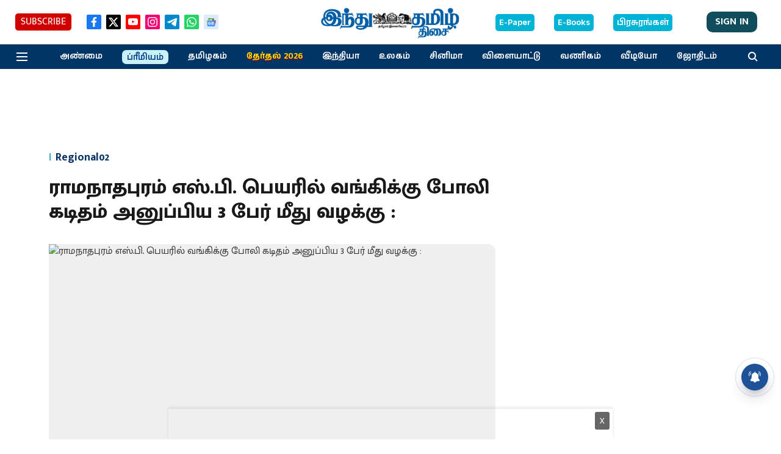

--- FILE ---
content_type: text/html; charset=utf-8
request_url: https://www.google.com/recaptcha/api2/aframe
body_size: 258
content:
<!DOCTYPE HTML><html><head><meta http-equiv="content-type" content="text/html; charset=UTF-8"></head><body><script nonce="YxSXEoo4KkUsw-pTNt6-AA">/** Anti-fraud and anti-abuse applications only. See google.com/recaptcha */ try{var clients={'sodar':'https://pagead2.googlesyndication.com/pagead/sodar?'};window.addEventListener("message",function(a){try{if(a.source===window.parent){var b=JSON.parse(a.data);var c=clients[b['id']];if(c){var d=document.createElement('img');d.src=c+b['params']+'&rc='+(localStorage.getItem("rc::a")?sessionStorage.getItem("rc::b"):"");window.document.body.appendChild(d);sessionStorage.setItem("rc::e",parseInt(sessionStorage.getItem("rc::e")||0)+1);localStorage.setItem("rc::h",'1768600694702');}}}catch(b){}});window.parent.postMessage("_grecaptcha_ready", "*");}catch(b){}</script></body></html>

--- FILE ---
content_type: application/javascript; charset=utf-8
request_url: https://fundingchoicesmessages.google.com/f/AGSKWxVapf3OJ2q8L3huK0pbW_a5avmVIL73tf97B6dnbnH_l1EXBUfkOntbvjyhS51_bbVWrIwoe8cPeeCoRsRUdc7h68FrcJOhiZxlEav9W3B0ZjRZyu_ndeEZPiqV8L3OcLP9QZpOSdENwzp2l2Ek8KL7760pfgMCwNM43TeL_YZ-zA0Dwv2ijQaWo_Wf/_/getTextAD./logo-ads./adfactor_/showsidebar-ad-/468_60.
body_size: -1289
content:
window['b94468cc-a59f-415a-8774-3b45afccab21'] = true;